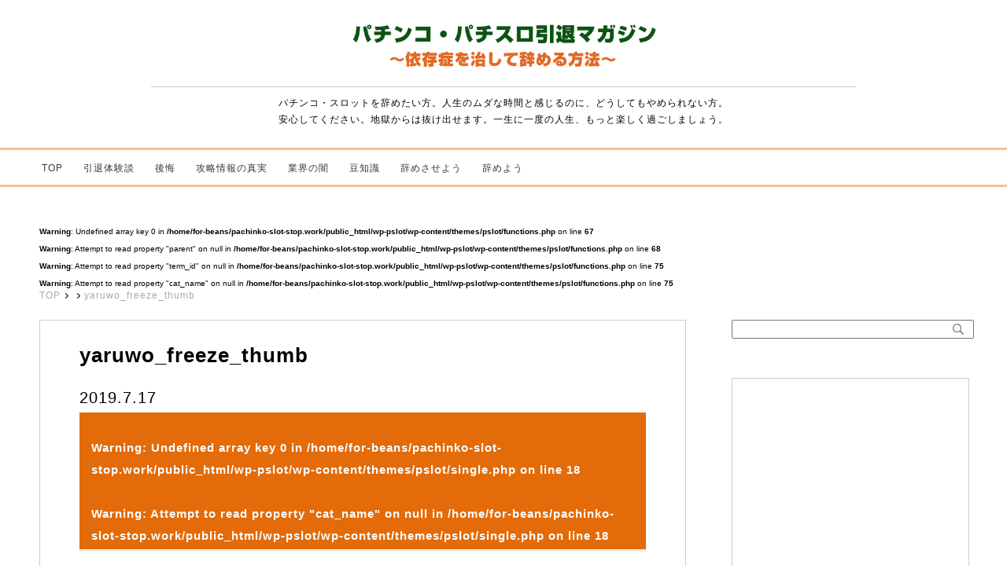

--- FILE ---
content_type: text/html; charset=UTF-8
request_url: https://pachinko-slot-stop.work/yaruwo_love_freeze/yaruwo_freeze_thumb/
body_size: 12266
content:
<!DOCTYPE html>
<html lang="ja" dir="ltr" xmlns="http://www.w3.org/1999/xhtml" xmlns:og="http://ogp.me/ns#" xmlns:fb="http://www.facebook.com/2008/fbml" />
<head>

  <!-- Google tag (gtag.js) -->
  <script async src="https://www.googletagmanager.com/gtag/js?id=G-LYPDLG6J36"></script>
  <script>
    window.dataLayer = window.dataLayer || [];
    function gtag(){dataLayer.push(arguments);}
    gtag('js', new Date());

    gtag('config', 'G-LYPDLG6J36');
  </script>

  <meta charset="UTF-8" />
  <title>yaruwo_freeze_thumb | パチンコ・パチスロ引退マガジンパチンコ・パチスロ引退マガジン</title>
  <meta name="viewport" content="width=device-width,initial-scale=1.0" />
  <meta name="author" content="ナナヲ" />

  <meta name="msvalidate.01" content="AEEDA7E3C2CA27541DAE24C14A3D614F" />
  <meta name="format-detection" content="telephone=no">

  <link rel="alternate" type="application/rss+xml" title="RSS 2.0" href="https://pachinko-slot-stop.work/feed/" />
  <link rel="alternate" type="application/atom+xml" title="Atom" href="https://pachinko-slot-stop.work/feed/atom/" />
  <link rel="pingback" href="https://pachinko-slot-stop.work/wp-pslot/xmlrpc.php" />
  <link rel="shortcut icon" href="https://pachinko-slot-stop.work/wp-pslot/wp-content/themes/pslot/image/common/favicon.ico" >

  <link rel="stylesheet" href="https://pachinko-slot-stop.work/wp-pslot/wp-content/themes/pslot/style.css" type="text/css" />

  <script data-ad-client="ca-pub-1952425105829989" async src="https://pagead2.googlesyndication.com/pagead/js/adsbygoogle.js"></script>

  
		<!-- All in One SEO 4.9.2 - aioseo.com -->
	<meta name="robots" content="max-image-preview:large" />
	<meta name="author" content="pslot_master"/>
	<link rel="canonical" href="https://pachinko-slot-stop.work/yaruwo_love_freeze/yaruwo_freeze_thumb/" />
	<meta name="generator" content="All in One SEO (AIOSEO) 4.9.2" />
		<meta property="og:locale" content="ja_JP" />
		<meta property="og:site_name" content="パチンコ・パチスロ引退マガジン | パチンコ・パチスロを辞めたいのに辞められない方へ、辞める方法や引退するための情報、また、著者ナナヲの完全引退した時の体験談を教えます。" />
		<meta property="og:type" content="article" />
		<meta property="og:title" content="yaruwo_freeze_thumb | パチンコ・パチスロ引退マガジン" />
		<meta property="og:url" content="https://pachinko-slot-stop.work/yaruwo_love_freeze/yaruwo_freeze_thumb/" />
		<meta property="article:published_time" content="2019-07-17T12:54:49+00:00" />
		<meta property="article:modified_time" content="2019-07-17T12:54:49+00:00" />
		<meta name="twitter:card" content="summary" />
		<meta name="twitter:title" content="yaruwo_freeze_thumb | パチンコ・パチスロ引退マガジン" />
		<script type="application/ld+json" class="aioseo-schema">
			{"@context":"https:\/\/schema.org","@graph":[{"@type":"BreadcrumbList","@id":"https:\/\/pachinko-slot-stop.work\/yaruwo_love_freeze\/yaruwo_freeze_thumb\/#breadcrumblist","itemListElement":[{"@type":"ListItem","@id":"https:\/\/pachinko-slot-stop.work#listItem","position":1,"name":"\u30db\u30fc\u30e0","item":"https:\/\/pachinko-slot-stop.work","nextItem":{"@type":"ListItem","@id":"https:\/\/pachinko-slot-stop.work\/yaruwo_love_freeze\/yaruwo_freeze_thumb\/#listItem","name":"yaruwo_freeze_thumb"}},{"@type":"ListItem","@id":"https:\/\/pachinko-slot-stop.work\/yaruwo_love_freeze\/yaruwo_freeze_thumb\/#listItem","position":2,"name":"yaruwo_freeze_thumb","previousItem":{"@type":"ListItem","@id":"https:\/\/pachinko-slot-stop.work#listItem","name":"\u30db\u30fc\u30e0"}}]},{"@type":"ItemPage","@id":"https:\/\/pachinko-slot-stop.work\/yaruwo_love_freeze\/yaruwo_freeze_thumb\/#itempage","url":"https:\/\/pachinko-slot-stop.work\/yaruwo_love_freeze\/yaruwo_freeze_thumb\/","name":"yaruwo_freeze_thumb | \u30d1\u30c1\u30f3\u30b3\u30fb\u30d1\u30c1\u30b9\u30ed\u5f15\u9000\u30de\u30ac\u30b8\u30f3","inLanguage":"ja","isPartOf":{"@id":"https:\/\/pachinko-slot-stop.work\/#website"},"breadcrumb":{"@id":"https:\/\/pachinko-slot-stop.work\/yaruwo_love_freeze\/yaruwo_freeze_thumb\/#breadcrumblist"},"author":{"@id":"https:\/\/pachinko-slot-stop.work\/author\/pslot_master\/#author"},"creator":{"@id":"https:\/\/pachinko-slot-stop.work\/author\/pslot_master\/#author"},"datePublished":"2019-07-17T21:54:49+09:00","dateModified":"2019-07-17T21:54:49+09:00"},{"@type":"Organization","@id":"https:\/\/pachinko-slot-stop.work\/#organization","name":"\u30d1\u30c1\u30f3\u30b3\u30fb\u30d1\u30c1\u30b9\u30ed\u5f15\u9000\u30de\u30ac\u30b8\u30f3","description":"\u30d1\u30c1\u30f3\u30b3\u30fb\u30d1\u30c1\u30b9\u30ed\u3092\u8f9e\u3081\u305f\u3044\u306e\u306b\u8f9e\u3081\u3089\u308c\u306a\u3044\u65b9\u3078\u3001\u8f9e\u3081\u308b\u65b9\u6cd5\u3084\u5f15\u9000\u3059\u308b\u305f\u3081\u306e\u60c5\u5831\u3001\u307e\u305f\u3001\u8457\u8005\u30ca\u30ca\u30f2\u306e\u5b8c\u5168\u5f15\u9000\u3057\u305f\u6642\u306e\u4f53\u9a13\u8ac7\u3092\u6559\u3048\u307e\u3059\u3002","url":"https:\/\/pachinko-slot-stop.work\/"},{"@type":"Person","@id":"https:\/\/pachinko-slot-stop.work\/author\/pslot_master\/#author","url":"https:\/\/pachinko-slot-stop.work\/author\/pslot_master\/","name":"pslot_master","image":{"@type":"ImageObject","@id":"https:\/\/pachinko-slot-stop.work\/yaruwo_love_freeze\/yaruwo_freeze_thumb\/#authorImage","url":"https:\/\/secure.gravatar.com\/avatar\/6c47262678656acaa457ceccdf33e3dace4881ebb4834a92deb2ef036139f714?s=96&d=mm&r=g","width":96,"height":96,"caption":"pslot_master"}},{"@type":"WebSite","@id":"https:\/\/pachinko-slot-stop.work\/#website","url":"https:\/\/pachinko-slot-stop.work\/","name":"\u30d1\u30c1\u30f3\u30b3\u30fb\u30d1\u30c1\u30b9\u30ed\u5f15\u9000\u30de\u30ac\u30b8\u30f3","description":"\u30d1\u30c1\u30f3\u30b3\u30fb\u30d1\u30c1\u30b9\u30ed\u3092\u8f9e\u3081\u305f\u3044\u306e\u306b\u8f9e\u3081\u3089\u308c\u306a\u3044\u65b9\u3078\u3001\u8f9e\u3081\u308b\u65b9\u6cd5\u3084\u5f15\u9000\u3059\u308b\u305f\u3081\u306e\u60c5\u5831\u3001\u307e\u305f\u3001\u8457\u8005\u30ca\u30ca\u30f2\u306e\u5b8c\u5168\u5f15\u9000\u3057\u305f\u6642\u306e\u4f53\u9a13\u8ac7\u3092\u6559\u3048\u307e\u3059\u3002","inLanguage":"ja","publisher":{"@id":"https:\/\/pachinko-slot-stop.work\/#organization"}}]}
		</script>
		<!-- All in One SEO -->

<link rel="alternate" type="application/rss+xml" title="パチンコ・パチスロ引退マガジン &raquo; yaruwo_freeze_thumb のコメントのフィード" href="https://pachinko-slot-stop.work/yaruwo_love_freeze/yaruwo_freeze_thumb/feed/" />
<link rel="alternate" title="oEmbed (JSON)" type="application/json+oembed" href="https://pachinko-slot-stop.work/wp-json/oembed/1.0/embed?url=https%3A%2F%2Fpachinko-slot-stop.work%2Fyaruwo_love_freeze%2Fyaruwo_freeze_thumb%2F" />
<link rel="alternate" title="oEmbed (XML)" type="text/xml+oembed" href="https://pachinko-slot-stop.work/wp-json/oembed/1.0/embed?url=https%3A%2F%2Fpachinko-slot-stop.work%2Fyaruwo_love_freeze%2Fyaruwo_freeze_thumb%2F&#038;format=xml" />
<style id='wp-img-auto-sizes-contain-inline-css' type='text/css'>
img:is([sizes=auto i],[sizes^="auto," i]){contain-intrinsic-size:3000px 1500px}
/*# sourceURL=wp-img-auto-sizes-contain-inline-css */
</style>
<style id='wp-block-library-inline-css' type='text/css'>
:root{--wp-block-synced-color:#7a00df;--wp-block-synced-color--rgb:122,0,223;--wp-bound-block-color:var(--wp-block-synced-color);--wp-editor-canvas-background:#ddd;--wp-admin-theme-color:#007cba;--wp-admin-theme-color--rgb:0,124,186;--wp-admin-theme-color-darker-10:#006ba1;--wp-admin-theme-color-darker-10--rgb:0,107,160.5;--wp-admin-theme-color-darker-20:#005a87;--wp-admin-theme-color-darker-20--rgb:0,90,135;--wp-admin-border-width-focus:2px}@media (min-resolution:192dpi){:root{--wp-admin-border-width-focus:1.5px}}.wp-element-button{cursor:pointer}:root .has-very-light-gray-background-color{background-color:#eee}:root .has-very-dark-gray-background-color{background-color:#313131}:root .has-very-light-gray-color{color:#eee}:root .has-very-dark-gray-color{color:#313131}:root .has-vivid-green-cyan-to-vivid-cyan-blue-gradient-background{background:linear-gradient(135deg,#00d084,#0693e3)}:root .has-purple-crush-gradient-background{background:linear-gradient(135deg,#34e2e4,#4721fb 50%,#ab1dfe)}:root .has-hazy-dawn-gradient-background{background:linear-gradient(135deg,#faaca8,#dad0ec)}:root .has-subdued-olive-gradient-background{background:linear-gradient(135deg,#fafae1,#67a671)}:root .has-atomic-cream-gradient-background{background:linear-gradient(135deg,#fdd79a,#004a59)}:root .has-nightshade-gradient-background{background:linear-gradient(135deg,#330968,#31cdcf)}:root .has-midnight-gradient-background{background:linear-gradient(135deg,#020381,#2874fc)}:root{--wp--preset--font-size--normal:16px;--wp--preset--font-size--huge:42px}.has-regular-font-size{font-size:1em}.has-larger-font-size{font-size:2.625em}.has-normal-font-size{font-size:var(--wp--preset--font-size--normal)}.has-huge-font-size{font-size:var(--wp--preset--font-size--huge)}.has-text-align-center{text-align:center}.has-text-align-left{text-align:left}.has-text-align-right{text-align:right}.has-fit-text{white-space:nowrap!important}#end-resizable-editor-section{display:none}.aligncenter{clear:both}.items-justified-left{justify-content:flex-start}.items-justified-center{justify-content:center}.items-justified-right{justify-content:flex-end}.items-justified-space-between{justify-content:space-between}.screen-reader-text{border:0;clip-path:inset(50%);height:1px;margin:-1px;overflow:hidden;padding:0;position:absolute;width:1px;word-wrap:normal!important}.screen-reader-text:focus{background-color:#ddd;clip-path:none;color:#444;display:block;font-size:1em;height:auto;left:5px;line-height:normal;padding:15px 23px 14px;text-decoration:none;top:5px;width:auto;z-index:100000}html :where(.has-border-color){border-style:solid}html :where([style*=border-top-color]){border-top-style:solid}html :where([style*=border-right-color]){border-right-style:solid}html :where([style*=border-bottom-color]){border-bottom-style:solid}html :where([style*=border-left-color]){border-left-style:solid}html :where([style*=border-width]){border-style:solid}html :where([style*=border-top-width]){border-top-style:solid}html :where([style*=border-right-width]){border-right-style:solid}html :where([style*=border-bottom-width]){border-bottom-style:solid}html :where([style*=border-left-width]){border-left-style:solid}html :where(img[class*=wp-image-]){height:auto;max-width:100%}:where(figure){margin:0 0 1em}html :where(.is-position-sticky){--wp-admin--admin-bar--position-offset:var(--wp-admin--admin-bar--height,0px)}@media screen and (max-width:600px){html :where(.is-position-sticky){--wp-admin--admin-bar--position-offset:0px}}

/*# sourceURL=wp-block-library-inline-css */
</style><style id='global-styles-inline-css' type='text/css'>
:root{--wp--preset--aspect-ratio--square: 1;--wp--preset--aspect-ratio--4-3: 4/3;--wp--preset--aspect-ratio--3-4: 3/4;--wp--preset--aspect-ratio--3-2: 3/2;--wp--preset--aspect-ratio--2-3: 2/3;--wp--preset--aspect-ratio--16-9: 16/9;--wp--preset--aspect-ratio--9-16: 9/16;--wp--preset--color--black: #000000;--wp--preset--color--cyan-bluish-gray: #abb8c3;--wp--preset--color--white: #ffffff;--wp--preset--color--pale-pink: #f78da7;--wp--preset--color--vivid-red: #cf2e2e;--wp--preset--color--luminous-vivid-orange: #ff6900;--wp--preset--color--luminous-vivid-amber: #fcb900;--wp--preset--color--light-green-cyan: #7bdcb5;--wp--preset--color--vivid-green-cyan: #00d084;--wp--preset--color--pale-cyan-blue: #8ed1fc;--wp--preset--color--vivid-cyan-blue: #0693e3;--wp--preset--color--vivid-purple: #9b51e0;--wp--preset--gradient--vivid-cyan-blue-to-vivid-purple: linear-gradient(135deg,rgb(6,147,227) 0%,rgb(155,81,224) 100%);--wp--preset--gradient--light-green-cyan-to-vivid-green-cyan: linear-gradient(135deg,rgb(122,220,180) 0%,rgb(0,208,130) 100%);--wp--preset--gradient--luminous-vivid-amber-to-luminous-vivid-orange: linear-gradient(135deg,rgb(252,185,0) 0%,rgb(255,105,0) 100%);--wp--preset--gradient--luminous-vivid-orange-to-vivid-red: linear-gradient(135deg,rgb(255,105,0) 0%,rgb(207,46,46) 100%);--wp--preset--gradient--very-light-gray-to-cyan-bluish-gray: linear-gradient(135deg,rgb(238,238,238) 0%,rgb(169,184,195) 100%);--wp--preset--gradient--cool-to-warm-spectrum: linear-gradient(135deg,rgb(74,234,220) 0%,rgb(151,120,209) 20%,rgb(207,42,186) 40%,rgb(238,44,130) 60%,rgb(251,105,98) 80%,rgb(254,248,76) 100%);--wp--preset--gradient--blush-light-purple: linear-gradient(135deg,rgb(255,206,236) 0%,rgb(152,150,240) 100%);--wp--preset--gradient--blush-bordeaux: linear-gradient(135deg,rgb(254,205,165) 0%,rgb(254,45,45) 50%,rgb(107,0,62) 100%);--wp--preset--gradient--luminous-dusk: linear-gradient(135deg,rgb(255,203,112) 0%,rgb(199,81,192) 50%,rgb(65,88,208) 100%);--wp--preset--gradient--pale-ocean: linear-gradient(135deg,rgb(255,245,203) 0%,rgb(182,227,212) 50%,rgb(51,167,181) 100%);--wp--preset--gradient--electric-grass: linear-gradient(135deg,rgb(202,248,128) 0%,rgb(113,206,126) 100%);--wp--preset--gradient--midnight: linear-gradient(135deg,rgb(2,3,129) 0%,rgb(40,116,252) 100%);--wp--preset--font-size--small: 13px;--wp--preset--font-size--medium: 20px;--wp--preset--font-size--large: 36px;--wp--preset--font-size--x-large: 42px;--wp--preset--spacing--20: 0.44rem;--wp--preset--spacing--30: 0.67rem;--wp--preset--spacing--40: 1rem;--wp--preset--spacing--50: 1.5rem;--wp--preset--spacing--60: 2.25rem;--wp--preset--spacing--70: 3.38rem;--wp--preset--spacing--80: 5.06rem;--wp--preset--shadow--natural: 6px 6px 9px rgba(0, 0, 0, 0.2);--wp--preset--shadow--deep: 12px 12px 50px rgba(0, 0, 0, 0.4);--wp--preset--shadow--sharp: 6px 6px 0px rgba(0, 0, 0, 0.2);--wp--preset--shadow--outlined: 6px 6px 0px -3px rgb(255, 255, 255), 6px 6px rgb(0, 0, 0);--wp--preset--shadow--crisp: 6px 6px 0px rgb(0, 0, 0);}:where(.is-layout-flex){gap: 0.5em;}:where(.is-layout-grid){gap: 0.5em;}body .is-layout-flex{display: flex;}.is-layout-flex{flex-wrap: wrap;align-items: center;}.is-layout-flex > :is(*, div){margin: 0;}body .is-layout-grid{display: grid;}.is-layout-grid > :is(*, div){margin: 0;}:where(.wp-block-columns.is-layout-flex){gap: 2em;}:where(.wp-block-columns.is-layout-grid){gap: 2em;}:where(.wp-block-post-template.is-layout-flex){gap: 1.25em;}:where(.wp-block-post-template.is-layout-grid){gap: 1.25em;}.has-black-color{color: var(--wp--preset--color--black) !important;}.has-cyan-bluish-gray-color{color: var(--wp--preset--color--cyan-bluish-gray) !important;}.has-white-color{color: var(--wp--preset--color--white) !important;}.has-pale-pink-color{color: var(--wp--preset--color--pale-pink) !important;}.has-vivid-red-color{color: var(--wp--preset--color--vivid-red) !important;}.has-luminous-vivid-orange-color{color: var(--wp--preset--color--luminous-vivid-orange) !important;}.has-luminous-vivid-amber-color{color: var(--wp--preset--color--luminous-vivid-amber) !important;}.has-light-green-cyan-color{color: var(--wp--preset--color--light-green-cyan) !important;}.has-vivid-green-cyan-color{color: var(--wp--preset--color--vivid-green-cyan) !important;}.has-pale-cyan-blue-color{color: var(--wp--preset--color--pale-cyan-blue) !important;}.has-vivid-cyan-blue-color{color: var(--wp--preset--color--vivid-cyan-blue) !important;}.has-vivid-purple-color{color: var(--wp--preset--color--vivid-purple) !important;}.has-black-background-color{background-color: var(--wp--preset--color--black) !important;}.has-cyan-bluish-gray-background-color{background-color: var(--wp--preset--color--cyan-bluish-gray) !important;}.has-white-background-color{background-color: var(--wp--preset--color--white) !important;}.has-pale-pink-background-color{background-color: var(--wp--preset--color--pale-pink) !important;}.has-vivid-red-background-color{background-color: var(--wp--preset--color--vivid-red) !important;}.has-luminous-vivid-orange-background-color{background-color: var(--wp--preset--color--luminous-vivid-orange) !important;}.has-luminous-vivid-amber-background-color{background-color: var(--wp--preset--color--luminous-vivid-amber) !important;}.has-light-green-cyan-background-color{background-color: var(--wp--preset--color--light-green-cyan) !important;}.has-vivid-green-cyan-background-color{background-color: var(--wp--preset--color--vivid-green-cyan) !important;}.has-pale-cyan-blue-background-color{background-color: var(--wp--preset--color--pale-cyan-blue) !important;}.has-vivid-cyan-blue-background-color{background-color: var(--wp--preset--color--vivid-cyan-blue) !important;}.has-vivid-purple-background-color{background-color: var(--wp--preset--color--vivid-purple) !important;}.has-black-border-color{border-color: var(--wp--preset--color--black) !important;}.has-cyan-bluish-gray-border-color{border-color: var(--wp--preset--color--cyan-bluish-gray) !important;}.has-white-border-color{border-color: var(--wp--preset--color--white) !important;}.has-pale-pink-border-color{border-color: var(--wp--preset--color--pale-pink) !important;}.has-vivid-red-border-color{border-color: var(--wp--preset--color--vivid-red) !important;}.has-luminous-vivid-orange-border-color{border-color: var(--wp--preset--color--luminous-vivid-orange) !important;}.has-luminous-vivid-amber-border-color{border-color: var(--wp--preset--color--luminous-vivid-amber) !important;}.has-light-green-cyan-border-color{border-color: var(--wp--preset--color--light-green-cyan) !important;}.has-vivid-green-cyan-border-color{border-color: var(--wp--preset--color--vivid-green-cyan) !important;}.has-pale-cyan-blue-border-color{border-color: var(--wp--preset--color--pale-cyan-blue) !important;}.has-vivid-cyan-blue-border-color{border-color: var(--wp--preset--color--vivid-cyan-blue) !important;}.has-vivid-purple-border-color{border-color: var(--wp--preset--color--vivid-purple) !important;}.has-vivid-cyan-blue-to-vivid-purple-gradient-background{background: var(--wp--preset--gradient--vivid-cyan-blue-to-vivid-purple) !important;}.has-light-green-cyan-to-vivid-green-cyan-gradient-background{background: var(--wp--preset--gradient--light-green-cyan-to-vivid-green-cyan) !important;}.has-luminous-vivid-amber-to-luminous-vivid-orange-gradient-background{background: var(--wp--preset--gradient--luminous-vivid-amber-to-luminous-vivid-orange) !important;}.has-luminous-vivid-orange-to-vivid-red-gradient-background{background: var(--wp--preset--gradient--luminous-vivid-orange-to-vivid-red) !important;}.has-very-light-gray-to-cyan-bluish-gray-gradient-background{background: var(--wp--preset--gradient--very-light-gray-to-cyan-bluish-gray) !important;}.has-cool-to-warm-spectrum-gradient-background{background: var(--wp--preset--gradient--cool-to-warm-spectrum) !important;}.has-blush-light-purple-gradient-background{background: var(--wp--preset--gradient--blush-light-purple) !important;}.has-blush-bordeaux-gradient-background{background: var(--wp--preset--gradient--blush-bordeaux) !important;}.has-luminous-dusk-gradient-background{background: var(--wp--preset--gradient--luminous-dusk) !important;}.has-pale-ocean-gradient-background{background: var(--wp--preset--gradient--pale-ocean) !important;}.has-electric-grass-gradient-background{background: var(--wp--preset--gradient--electric-grass) !important;}.has-midnight-gradient-background{background: var(--wp--preset--gradient--midnight) !important;}.has-small-font-size{font-size: var(--wp--preset--font-size--small) !important;}.has-medium-font-size{font-size: var(--wp--preset--font-size--medium) !important;}.has-large-font-size{font-size: var(--wp--preset--font-size--large) !important;}.has-x-large-font-size{font-size: var(--wp--preset--font-size--x-large) !important;}
/*# sourceURL=global-styles-inline-css */
</style>

<style id='classic-theme-styles-inline-css' type='text/css'>
/*! This file is auto-generated */
.wp-block-button__link{color:#fff;background-color:#32373c;border-radius:9999px;box-shadow:none;text-decoration:none;padding:calc(.667em + 2px) calc(1.333em + 2px);font-size:1.125em}.wp-block-file__button{background:#32373c;color:#fff;text-decoration:none}
/*# sourceURL=/wp-includes/css/classic-themes.min.css */
</style>
<link rel='stylesheet' id='contact-form-7-css' href='https://pachinko-slot-stop.work/wp-pslot/wp-content/plugins/contact-form-7/includes/css/styles.css?ver=6.1.4' type='text/css' media='all' />
<link rel='stylesheet' id='wp-pagenavi-css' href='https://pachinko-slot-stop.work/wp-pslot/wp-content/plugins/wp-pagenavi/pagenavi-css.css?ver=2.70' type='text/css' media='all' />
<link rel="https://api.w.org/" href="https://pachinko-slot-stop.work/wp-json/" /><link rel="alternate" title="JSON" type="application/json" href="https://pachinko-slot-stop.work/wp-json/wp/v2/media/820" /><link rel='shortlink' href='https://pachinko-slot-stop.work/?p=820' />

</head>
<body>
  
  <header id="header">
    <h1 id="logo_mark" class="hidden"><a href="https://pachinko-slot-stop.work">パチンコ・スロットを辞める方法 ～脱・依存症の道～</a></h1>
    <p id="logo_lead">パチンコ・スロットを辞めたい方。人生のムダな時間と感じるのに、どうしてもやめられない方。<br class="pc" />安心してください。地獄からは抜け出せます。一生に一度の人生、もっと楽しく過ごしましょう。</p>
  </header><!-- header end -->

  <div id="gnav_top">
    <div id="gnav_top_waku">

      <nav>
        <ul id="cat_nav">
          <li><a href="https://pachinko-slot-stop.work">TOP</a></li>
                        <li><a href="https://pachinko-slot-stop.work/category/experi/">引退体験談</a></li>
                        <li><a href="https://pachinko-slot-stop.work/category/regret/">後悔</a></li>
                        <li><a href="https://pachinko-slot-stop.work/category/truth/">攻略情報の真実</a></li>
                        <li><a href="https://pachinko-slot-stop.work/category/dark/">業界の闇</a></li>
                        <li><a href="https://pachinko-slot-stop.work/category/knowledge/">豆知識</a></li>
                        <li><a href="https://pachinko-slot-stop.work/category/howtobreak/">辞めさせよう</a></li>
                        <li><a href="https://pachinko-slot-stop.work/category/howtoleave/">辞めよう</a></li>
                  </ul>
      </nav>

    </div><!-- gnav_top_waku_end -->
  </div><!-- gnav_top -->


  <div id="wrap">
    <div id="wrap_second">
      <div class="pc">        <div id="pankuzu">
          <br />
<b>Warning</b>:  Undefined array key 0 in <b>/home/for-beans/pachinko-slot-stop.work/public_html/wp-pslot/wp-content/themes/pslot/functions.php</b> on line <b>67</b><br />
<br />
<b>Warning</b>:  Attempt to read property "parent" on null in <b>/home/for-beans/pachinko-slot-stop.work/public_html/wp-pslot/wp-content/themes/pslot/functions.php</b> on line <b>68</b><br />
<br />
<b>Warning</b>:  Attempt to read property "term_id" on null in <b>/home/for-beans/pachinko-slot-stop.work/public_html/wp-pslot/wp-content/themes/pslot/functions.php</b> on line <b>75</b><br />
<br />
<b>Warning</b>:  Attempt to read property "cat_name" on null in <b>/home/for-beans/pachinko-slot-stop.work/public_html/wp-pslot/wp-content/themes/pslot/functions.php</b> on line <b>75</b><br />
<div id="breadcrumb" class="clearfix"><ul><li><a href="https://pachinko-slot-stop.work/">TOP</a></li><li class="arrow"></li><li><a href=""></a></li><li class="arrow"></li><li>yaruwo_freeze_thumb</li></ul></div>        </div><!-- pankuzu end --></div>

      <div id="post_column" itemscope itemtype="https://pachinko-slot-stop.work/Article">
        
        <article>
          <div id="post_title">
            <h1 itemprop="headline">yaruwo_freeze_thumb</h1>
            <p>
              <time itemprop="datePublished">2019.7.17</time>
              <span><br />
<b>Warning</b>:  Undefined array key 0 in <b>/home/for-beans/pachinko-slot-stop.work/public_html/wp-pslot/wp-content/themes/pslot/single.php</b> on line <b>18</b><br />
<br />
<b>Warning</b>:  Attempt to read property "cat_name" on null in <b>/home/for-beans/pachinko-slot-stop.work/public_html/wp-pslot/wp-content/themes/pslot/single.php</b> on line <b>18</b><br />
</span>
            </p>
          </div>

          <div id="post_body" itemprop="articleBody">

            <div class="thumb">
                                        </div>

            <p></p>

            <div id="single_header_ad">

              <div id="sha_left">
                <script async src="//pagead2.googlesyndication.com/pagead/js/adsbygoogle.js"></script>
                <!-- pachi_header_ad1 -->
                <ins class="adsbygoogle"
                     style="display:inline-block;width:300px;height:250px"
                     data-ad-client="ca-pub-1952425105829989"
                     data-ad-slot="3238566344"></ins>
                <script>
                (adsbygoogle = window.adsbygoogle || []).push({});
                </script>
              </div>

              <div id="sha_right">
                <script async src="//pagead2.googlesyndication.com/pagead/js/adsbygoogle.js"></script>
                <!-- pachi_header_ad2 -->
                <ins class="adsbygoogle"
                     style="display:inline-block;width:300px;height:250px"
                     data-ad-client="ca-pub-1952425105829989"
                     data-ad-slot="2743742328"></ins>
                <script>
                (adsbygoogle = window.adsbygoogle || []).push({});
                </script>
              </div>

            </div><!-- single_header_ad end -->

            <p class="attachment"><a href='https://pachinko-slot-stop.work/wp-pslot/wp-content/uploads/2019/05/yaruwo_freeze_thumb.jpg'><img fetchpriority="high" decoding="async" width="1200" height="800" src="https://pachinko-slot-stop.work/wp-pslot/wp-content/uploads/2019/05/yaruwo_freeze_thumb.jpg" class="attachment-medium size-medium" alt="" srcset="https://pachinko-slot-stop.work/wp-pslot/wp-content/uploads/2019/05/yaruwo_freeze_thumb.jpg 1200w, https://pachinko-slot-stop.work/wp-pslot/wp-content/uploads/2019/05/yaruwo_freeze_thumb-768x512.jpg 768w" sizes="(max-width: 1200px) 100vw, 1200px" /></a></p>

            <div id="fb-root"></div>
            <script async defer src="https://connect.facebook.net/ja_JP/sdk.js#xfbml=1&version=v3.2&appId=240438666439264&autoLogAppEvents=1"></script>

            <a href="https://twitter.com/share?ref_src=twsrc%5Etfw" class="twitter-share-button" data-show-count="false">Tweet</a><script async src="https://platform.twitter.com/widgets.js" charset="utf-8"></script>

            <div class="fb-share-button" data-href="https://pachinko-slot-stop.work/yaruwo_love_freeze/yaruwo_freeze_thumb/" data-layout="button" data-size="small" data-mobile-iframe="true"><a target="_blank" href="https://www.facebook.com/sharer/sharer.php?u=https%3A%2F%2Fdevelopers.facebook.com%2Fdocs%2Fplugins%2F&amp;src=sdkpreparse" class="fb-xfbml-parse-ignore">シェア</a></div>

            <div id="single_footer_ad">

              <div id="sfa_left">
                <script async src="//pagead2.googlesyndication.com/pagead/js/adsbygoogle.js"></script>
                <!-- pachi_footer_ad1 -->
                <ins class="adsbygoogle"
                     style="display:inline-block;width:300px;height:250px"
                     data-ad-client="ca-pub-1952425105829989"
                     data-ad-slot="2393276588"></ins>
                <script>
                (adsbygoogle = window.adsbygoogle || []).push({});
                </script>
              </div>

              <div id="sfa_right">
                <script async src="//pagead2.googlesyndication.com/pagead/js/adsbygoogle.js"></script>
                <!-- pachi_footer_ad2 -->
                <ins class="adsbygoogle"
                     style="display:inline-block;width:300px;height:250px"
                     data-ad-client="ca-pub-1952425105829989"
                     data-ad-slot="7884388363"></ins>
                <script>
                (adsbygoogle = window.adsbygoogle || []).push({});
                </script>
              </div>

            </div><!-- single_footer_ad end -->

          </div>

        </article>

        <!-- end if have posts -->

                          <div class="kanren_area">

          <script async src="https://pagead2.googlesyndication.com/pagead/js/adsbygoogle.js"></script>
          <ins class="adsbygoogle"
               style="display:block"
               data-ad-format="autorelaxed"
               data-ad-client="ca-pub-1952425105829989"
               data-ad-slot="6833425877"></ins>
          <script>
               (adsbygoogle = window.adsbygoogle || []).push({});
          </script>

        </div><!-- kanren_area end -->        
              <nav>
        <div id="main_appeal">
          <h2>パチンコ・スロットに12年ハマってから完全引退するまでの体験談</h2>

          <div class="main_appeal_waku">
            <h3>第一章：地獄の始まりは「楽しさ」から</h3>
            <ul>
              <li><span>1</span><a href="https://pachinko-slot-stop.work/pachi_b_rack/">私がパチンコ・パチスロにハマってしまったキッカケはビギナーズラックの大勝ち</a></li>
            </ul>
          </div>

          <div class="main_appeal_waku">
            <h3>第二章：ドンドンのめりこんでいった時期</h3>
            <ul>
              <li><span>2-1</span><a href="https://pachinko-slot-stop.work/enjoy_pachi/">パチンコ・スロットを負けなしに辞めることはない。なぜなら連勝期間中は楽し過ぎるから</a></li>
              <li><span>2-2</span><a href="https://pachinko-slot-stop.work/minus_plus_victory/">「大負け」からの「逆転勝利」はほとんど麻薬。超快感の脳汁を覚えてしまう</a></li>
              <li><span>2-3</span><a href="https://pachinko-slot-stop.work/friends_nostop/">パチンコ・スロットを打つ友達や仲間が増えると、さらにハマって辞められない</a></li>
              <li><span>2-4</span><a href="https://pachinko-slot-stop.work/lonely_yobun/">友達の少ない孤独な人をパチンコ・スロットは養分として狙い撃つ</a></li>
              <li><span>2-5</span><a href="https://pachinko-slot-stop.work/bdate_cancel_kuzu/">合コンや友達の集まりをすっぽかしてのパチンコ・スロットで最高に楽しむクズ時代</a></li>
              <li><span>2-6</span><a href="https://pachinko-slot-stop.work/enjoy_youtube/">朝昼夕はホールでパチンコ・パチスロ。夜はYouTubeで依存する日々</a></li>
              <li><span>2-7</span><a href="https://pachinko-slot-stop.work/night_play_hell/">パチンコ・パチスロと風俗にセットでハマると地獄の真っ只中</a></li>
              <li><span>2-8</span><a href="https://pachinko-slot-stop.work/lose_difficult/">負けた時にしか「パチンコ・スロットを辞めよう」と思えないなら本気の引退は難しい</a></li>
            </ul>
          </div>

          <div class="main_appeal_waku">
            <h3>第三章：「辞めよう」と思っても「辞められない」 中毒・養分時代</h3>
            <ul>
              <li><span>3-1</span><a href="https://pachinko-slot-stop.work/tenmanyen_lose/">初めての10万円負け。それでもパチンコ・パチスロを続けてしまう異常さ</a></li>
              <li><span>3-2</span><a href="https://pachinko-slot-stop.work/holiday_lose/">連休で連敗してトータル20万円負け。辞めようと思っても気づけば平然と打っている病気</a></li>
              <li><span>3-3</span><a href="https://pachinko-slot-stop.work/yukichi_sign/">「一万円札・諭吉を突っ込む＝ドキドキわくわく」は病気のサイン</a></li>
              <li><span>3-4</span><a href="https://pachinko-slot-stop.work/cannot_stop/">「辞めよう」と思っても気づけばパチンコ・スロットを打っている病気</a></li>
              <li><span>3-5</span><a href="https://pachinko-slot-stop.work/stress_play/">なんかストレスがあると、ついパチンコ・パチスロを打ってしまう病気</a></li>
              <li><span>3-6</span><a href="https://pachinko-slot-stop.work/hazure_enjoy/">数万円負けても「トキvsラオウ演出が見れたから満足」などハズレ演出さえ楽しみ始める病気</a></li>
              <li><span>3-7</span><a href="https://pachinko-slot-stop.work/nojob_play_sick/">転職中・無職時代にパチンコ・パチスロにハマって完全に依存・病気となる</a></li>
            </ul>
          </div>

          <div class="main_appeal_waku">
            <h3>第四章：「辞めよう」と引退しても「再発で辞められない」時代</h3>
            <ul>
              <li><span>4-1</span><a href="https://pachinko-slot-stop.work/yuwaku_play/">本気で引退を決意。しかし時間が過ぎれば、色んな誘惑に負けて打ってしまう</a></li>
              <li><span>4-2</span><a href="https://pachinko-slot-stop.work/stop_is_diff/">家族や恋人がパチンコ・パチスロを辞めさせることは困難。なぜなら子どものゲーム依存と変わらないから</a></li>
              <li><span>4-3</span><a href="https://pachinko-slot-stop.work/seigen_nomean/">財布・現金・カードに物理的制限をかけてもパチンコ・スロットは引退できない</a></li>
              <li><span>4-4</span><a href="https://pachinko-slot-stop.work/menhela_loop/">ストレス解消に打つパチンコ・スロットがストレスの原因になっているメンヘラループ状態</a></li>
              <li><span>4-5</span><a href="https://pachinko-slot-stop.work/old_victory_want/">過去の栄光を求めるように「大勝ちの瞬間」を味わうために止まらない投資</a></li>
              <li><span>4-6</span><a href="https://pachinko-slot-stop.work/stop_equal_go/">「パチンコ・スロットを辞めよう」の考えは「パチンコ・スロットを強く意識している状態」と気がつく</a></li>
            </ul>
          </div>

          <div class="main_appeal_waku">
            <h3>第五章：完全引退のキッカケは「12年分の記録」</h3>
            <ul>
              <li><span>5-1</span><a href="https://pachinko-slot-stop.work/pachi_slot_despair/">12年分のパチンコ・パチスロ収支を集計。「負け額＋浪費時間」に呆れて絶望</a></li>
              <li><span>5-2</span><a href="https://pachinko-slot-stop.work/hate_me/">パチンコ・パチスロ・ホールに対して強烈に感じる憎しみ。そして自分自身への嫌悪感</a></li>
              <li><span>5-3</span><a href="https://pachinko-slot-stop.work/30years_old_ohmygod/">30代の現実と12年の喪失感が生む、パチンコ・スロットへの「急激な飽き」</a></li>
              <li><span>5-4</span><a href="https://pachinko-slot-stop.work/no_kakutei_v/">パチンコ・パチスロに必勝はナシ。なぜなら釘ボーダーや設定理論は一日で収束しないから</a></li>
              <li><span>5-5</span><a href="https://pachinko-slot-stop.work/nowork_impossible/">そもそもパチンコ・パチスロで勝つって何？ それだけで働かずに食っていくことは無理ゲーと知ろう</a></li>
              <li><span>5-6</span><a href="https://pachinko-slot-stop.work/lose_hidden/">パチンコ・パチスロで「勝ってるヤツ」は大半がウソ。なぜなら誰もが負けを隠すから</a></li>
              <li><span>5-7</span><a href="https://pachinko-slot-stop.work/pro_lost/">四号機の終わりで姿を消した大勢のスロプロたちを振り返ろう</a></li>
            </ul>
          </div>

          <div class="main_appeal_waku">
            <h3>第六章：「飽き」と「他の趣味（楽しみ）」こそがパチンコ・スロットを本当に辞める方法</h3>
            <ul>
              <li><span>6-1</span><a href="https://pachinko-slot-stop.work/lose_10manyen_enjoy/">10万円負けと想定して、試しにパチンコ・スロット以外で10万円分の豪遊をしてみた</a></li>
              <li><span>6-2</span><a href="https://pachinko-slot-stop.work/emotion_zero/">仕事や他の趣味に打ち込むとパチンコ・スロットに対する感情が無になった</a></li>
              <li><span>6-3</span><a href="https://pachinko-slot-stop.work/all_useless/">パチンコ・スロットを「辞めよう」でなく「時間の無駄」という心境になったら、いよいよ引退できる前兆</a></li>
              <li><span>6-4</span><a href="https://pachinko-slot-stop.work/life_temptation/">パチンコ・スロットに飽きた後の日常生活でも誘惑は色々とやってくる</a></li>
              <li><span>6-5</span><a href="https://pachinko-slot-stop.work/hall_bullying/">パチンコ・スロット引退の決め手は「ホール＝いじめっ子」と認識して嫌悪感を常に抱くこと</a></li>
              <li><span>6-6</span><a href="https://pachinko-slot-stop.work/zero_youtube/">パチンコ・パチスロに無関心になったら、youtube動画は再発防止にけっこう役立つ</a></li>
            </ul>
          </div>

          <div class="main_appeal_waku">
            <h3>最終章：ナナヲの完全引退後の記録</h3>
            <ul>
              <li><span>7-1</span><a href="https://pachinko-slot-stop.work/report_1syunen/">2018年：パチンコ・スロットを引退して、丸1年が経過した時のレポート</a></li>
              <li><span>7-2</span><a href="https://pachinko-slot-stop.work/report_2syunen/">2019年：パチンコ・スロットを引退して、丸2年！ お金がだいぶ貯まりました。</a></li>
              <li><span>7-3</span><a href="https://pachinko-slot-stop.work/report_3syunen/">2020年：パチンコ・スロットを引退して、丸3年！ 12年のマイナス分を貯金でプラ転させました</a></li>
              <li><span>7-4</span><a href="https://pachinko-slot-stop.work/report_4syunen/">2021年：パチンコ・スロットを引退して、丸4年！ どんどん人生が充実しています</a></li>
              <li><span>7-5</span><a href="https://pachinko-slot-stop.work/report_5syunen/">2022年：パチンコ・スロットを引退して5年目。彼女ができました</a></li>
              <li><span>7-6</span><a href="https://pachinko-slot-stop.work/report_6syunen/">2023年：パチンコ・スロットを引退して6年目。結婚もできました</a></li>
              <li><span>7-7</span><a href="https://pachinko-slot-stop.work/report_7syunen/">2024年：パチンコ・スロットを引退して7年目。驚くほど幸せ！</a></li>
              <li><span>7-8</span>以下、毎年更新予定</li>
            </ul>
          </div>

        </div>
      </nav>

      </div><!-- post_column end -->



      
        <div id="right_column">

          <div id="searchAll" class="pc">
            <form role="search" method="get" id="searchform" class="searchform" action="https://pachinko-slot-stop.work/">
				<div>
					<label class="screen-reader-text" for="s">検索:</label>
					<input type="text" value="" name="s" id="s" />
					<input type="submit" id="searchsubmit" value="検索" />
				</div>
			</form>          </div>

          <div class="right_ad_sp">
            <script async src="//pagead2.googlesyndication.com/pagead/js/adsbygoogle.js"></script>
            <!-- pachi_side_sp_ad -->
            <ins class="adsbygoogle"
                 style="display:block"
                 data-ad-client="ca-pub-1952425105829989"
                 data-ad-slot="2355949265"
                 data-ad-format="auto"
                 data-full-width-responsive="true"></ins>
            <script>
            (adsbygoogle = window.adsbygoogle || []).push({});
            </script>
          </div>

          <div class="right_ad_pc1">
            <script async src="//pagead2.googlesyndication.com/pagead/js/adsbygoogle.js"></script>
            <!-- pachi_side_pc_ad -->
            <ins class="adsbygoogle"
                 style="display:inline-block;width:300px;height:600px"
                 data-ad-client="ca-pub-1952425105829989"
                 data-ad-slot="2309376480"></ins>
            <script>
            (adsbygoogle = window.adsbygoogle || []).push({});
            </script>
          </div>

          <div id="prof_area">
            <article>
              <h2 id="prof_name">Author：ナナヲ</h2>
              <a href="https://pachinko-slot-stop.work/profile/"><img src="https://pachinko-slot-stop.work/wp-pslot/wp-content/themes/pslot/image/common/prof.png" alt="ゴミクズ" /></a>
              <p id="prof_txt">パチンコ・パチスロにハマって、約12年。最初は趣味で打ち始めたものが、気づけば病的なパチンカス、スロッカスの依存症になってしました。そんな自分が本気で引退できた方法を紹介しますので、皆さんの参考になれば幸いです。</p>

              <ul id="prof_link">
                <li><a href="https://pachinko-slot-stop.work/profile/">プロフィール</a></li>
                <li><a href="https://pachinko-slot-stop.work/profile/slot_memory/">スロット実戦の思い出写メ</a></li>
                <li><a href="https://pachinko-slot-stop.work/profile/pachi_memory/">パチンコ実戦の思い出写メ</a></li>
              </ul>
            </article>
          </div><!-- prof_area end -->

          <div class="right_ad_pc2">
            <script async src="//pagead2.googlesyndication.com/pagead/js/adsbygoogle.js"></script>
            <!-- pachi_side_pc_ad2 -->
            <ins class="adsbygoogle"
                 style="display:inline-block;width:300px;height:600px"
                 data-ad-client="ca-pub-1952425105829989"
                 data-ad-slot="9139961418"></ins>
            <script>
            (adsbygoogle = window.adsbygoogle || []).push({});
            </script>
          </div>

          <div class="bnr_1">
            <a href="http://www.zennichiyuren.or.jp/activity/release/7.html" target="_blank"><img src="https://pachinko-slot-stop.work/wp-pslot/wp-content/themes/pslot/image/common/ikari.png" alt="ゴミクズ" /></a>
          </div>

        </div><!-- right_column end -->

    </div><!-- wrap_second end -->
  </div><!-- wrap end -->

  
  <footer id="footer">
    <nav>
      <ul>
        <li><a href="https://pachinko-slot-stop.work/profile/">運営者のプロフィール</a></li>
        <li class="pc"> | </li>
        <li><a href="https://pachinko-slot-stop.work/sitemap/">サイトマップ</a></li>
        <li class="pc"> | </li>
        <li><a href="https://pachinko-slot-stop.work/contact/">お問い合わせ</a></li>
      </ul>
    </nav>
    <small>© pachinko-slot-stop</small>
  </footer>

<script type="speculationrules">
{"prefetch":[{"source":"document","where":{"and":[{"href_matches":"/*"},{"not":{"href_matches":["/wp-pslot/wp-*.php","/wp-pslot/wp-admin/*","/wp-pslot/wp-content/uploads/*","/wp-pslot/wp-content/*","/wp-pslot/wp-content/plugins/*","/wp-pslot/wp-content/themes/pslot/*","/*\\?(.+)"]}},{"not":{"selector_matches":"a[rel~=\"nofollow\"]"}},{"not":{"selector_matches":".no-prefetch, .no-prefetch a"}}]},"eagerness":"conservative"}]}
</script>
<script type="module"  src="https://pachinko-slot-stop.work/wp-pslot/wp-content/plugins/all-in-one-seo-pack/dist/Lite/assets/table-of-contents.95d0dfce.js?ver=4.9.2" id="aioseo/js/src/vue/standalone/blocks/table-of-contents/frontend.js-js"></script>
<script type="text/javascript" src="https://pachinko-slot-stop.work/wp-pslot/wp-includes/js/dist/hooks.min.js?ver=dd5603f07f9220ed27f1" id="wp-hooks-js"></script>
<script type="text/javascript" src="https://pachinko-slot-stop.work/wp-pslot/wp-includes/js/dist/i18n.min.js?ver=c26c3dc7bed366793375" id="wp-i18n-js"></script>
<script type="text/javascript" id="wp-i18n-js-after">
/* <![CDATA[ */
wp.i18n.setLocaleData( { 'text direction\u0004ltr': [ 'ltr' ] } );
//# sourceURL=wp-i18n-js-after
/* ]]> */
</script>
<script type="text/javascript" src="https://pachinko-slot-stop.work/wp-pslot/wp-content/plugins/contact-form-7/includes/swv/js/index.js?ver=6.1.4" id="swv-js"></script>
<script type="text/javascript" id="contact-form-7-js-translations">
/* <![CDATA[ */
( function( domain, translations ) {
	var localeData = translations.locale_data[ domain ] || translations.locale_data.messages;
	localeData[""].domain = domain;
	wp.i18n.setLocaleData( localeData, domain );
} )( "contact-form-7", {"translation-revision-date":"2025-11-30 08:12:23+0000","generator":"GlotPress\/4.0.3","domain":"messages","locale_data":{"messages":{"":{"domain":"messages","plural-forms":"nplurals=1; plural=0;","lang":"ja_JP"},"This contact form is placed in the wrong place.":["\u3053\u306e\u30b3\u30f3\u30bf\u30af\u30c8\u30d5\u30a9\u30fc\u30e0\u306f\u9593\u9055\u3063\u305f\u4f4d\u7f6e\u306b\u7f6e\u304b\u308c\u3066\u3044\u307e\u3059\u3002"],"Error:":["\u30a8\u30e9\u30fc:"]}},"comment":{"reference":"includes\/js\/index.js"}} );
//# sourceURL=contact-form-7-js-translations
/* ]]> */
</script>
<script type="text/javascript" id="contact-form-7-js-before">
/* <![CDATA[ */
var wpcf7 = {
    "api": {
        "root": "https:\/\/pachinko-slot-stop.work\/wp-json\/",
        "namespace": "contact-form-7\/v1"
    }
};
//# sourceURL=contact-form-7-js-before
/* ]]> */
</script>
<script type="text/javascript" src="https://pachinko-slot-stop.work/wp-pslot/wp-content/plugins/contact-form-7/includes/js/index.js?ver=6.1.4" id="contact-form-7-js"></script>

</body>
</html>


--- FILE ---
content_type: text/html; charset=utf-8
request_url: https://www.google.com/recaptcha/api2/aframe
body_size: 268
content:
<!DOCTYPE HTML><html><head><meta http-equiv="content-type" content="text/html; charset=UTF-8"></head><body><script nonce="JyXhQpjY8x38uSEmI5Tm2A">/** Anti-fraud and anti-abuse applications only. See google.com/recaptcha */ try{var clients={'sodar':'https://pagead2.googlesyndication.com/pagead/sodar?'};window.addEventListener("message",function(a){try{if(a.source===window.parent){var b=JSON.parse(a.data);var c=clients[b['id']];if(c){var d=document.createElement('img');d.src=c+b['params']+'&rc='+(localStorage.getItem("rc::a")?sessionStorage.getItem("rc::b"):"");window.document.body.appendChild(d);sessionStorage.setItem("rc::e",parseInt(sessionStorage.getItem("rc::e")||0)+1);localStorage.setItem("rc::h",'1769900071236');}}}catch(b){}});window.parent.postMessage("_grecaptcha_ready", "*");}catch(b){}</script></body></html>

--- FILE ---
content_type: text/css
request_url: https://pachinko-slot-stop.work/wp-pslot/wp-content/themes/pslot/style.css
body_size: 5656
content:
@charset "utf-8";

/*
Theme Name: pslot Template
Theme URL: https://pachinko-slot-stop.tokyo/
Description: pslot用のテンプレート
Author: nanawo
Version: 1.0
*/

html{
  font-size:10px;
  font-size:62.5%;
}

body{
  font-family:".HiraKakuInterface-W2", "メイリオ", "Meiryo", verdana, "ヒラギノ角ゴ Pro W3", "Hiragino Kaku Gothic Pro", Osaka, "ＭＳ Ｐゴシック", "MS PGothic", Sans-Serif;
  margin:0;
}

article, aside, details, figcaption, figure, footer, header, hgroup, nav, section {
  display: block;
}

hr{
  margin:0;
  padding: 0;
  height: 1px;
  background-color: rgb(200,200,200);
  border: none;
}

img{
  display: block;
  border: none;
  width:100%;
  height: auto;
  margin:0 auto;
  vertical-align: middle;
}

ul{
  margin:0;
  padding:0;
  list-style: none;
}

a,dd,img,h2,h3,ul,li,p,input{
  -webkit-transition: all 0.3s ease;
  -moz-transition: all 0.3s ease;
  -o-transition: all 0.3s ease;
}

a:link {color: #3b38f4;}
a:visited {color: #3b38f4;}
a:hover {color: #00a9c7;}
a:active {color: #3b38f4;}

::selection {background:rgb(156,230,200); /* Safari */}
::-moz-selection {background:rgb(156,230,200); /* Firefox */}

.hidden{
  text-indent: 110%;
  white-space: nowrap;
  overflow: hidden;
}

#prof_link li,#prof_link li a{
  border-radius: 5px;
  -webkit-border-radius: 5px;
  -moz-border-radius: 5px;
  -ms-border-radius: 5px;
  -o-border-radius: 5px;
}

/*pc sp*/
.pc{display: block;}
.sp{display: none;}


/*font-size*/
.f24_txt{
  font-size:24px;
  font-size:2.4rem;
  letter-spacing: 0.1rem;
}

#main_column h2{
  font-size:20px;
  font-size:2.0rem;
  letter-spacing: 0.1rem;
}

.f16_txt,#main_appeal p{
  font-size:16px;
  font-size:1.6rem;
  letter-spacing: 0.1rem;
  line-height: 1.75;
 }

.pagination span,.pagination a,
#main_appeal ul,
.card_article h3,
.card_article_info time,
.card_article_info span,
#footer,small,
.f14_txt,
#search_none{
  font-size:14px;
  font-size:1.4rem;
  letter-spacing: 0.1rem;
  line-height: 1.75;
}

#logo_lead,
#cat_nav li,
#pankuzu ul li,#pankuzu ul li a,
.card_article_info p,
#main_column h2 a,
#prof_txt,#prof_link{
  font-size:12px;
  font-size:1.2rem;
  letter-spacing: 0.1rem;
  text-align: justify;
  line-height: 1.75;
}

.left_column_box p{
  font-size:11px;
  font-size:1.1rem;
  letter-spacing: 0.1rem;
  line-height: 1.75;
}

/*blog_marker*/
.yyy{background: linear-gradient(transparent 0%, #ffff66 0%);}
.bbb{background: linear-gradient(transparent 0%, #66ccff 0%);}
.ggg{background: linear-gradient(transparent 0%, #66FFCC 0%);}
.red{color: red;}

/*******************************************
common
********************************************/
#header{
  min-width: 1260px;
  padding:25px 0 15px;
}

#logo_mark{
  width: 400px;
  height:auto;
  margin:0 auto 10px;
  background:url("./image/common/logo.png") no-repeat center;
  background-size:100%;
}

#logo_mark a{
  display: block;
  height:75px;
}

#logo_lead{
  width: 60%;
  max-width: 1000px;
  border-top: 1px solid #ccc;
  margin: 0 auto;
  padding: 10px 5%;
  text-align: center;
}



/*main_visual*/
#main_visual{
  clear: both;
  width:100%;
  min-width:1000px;
  height:350px;
  max-width: 1180px;
  background: url('./image/common/main_visual.png') no-repeat 0 0;
  background-position: 50% 50%;
  position: relative;
  padding: 0;
  margin: 0 auto;
}


/*wrap*/
#wrap{
  clear: both;
  /* background: url("./image/common/wrap_bg.png"); */
  overflow: hidden;
}

/*wrap_second*/
#wrap_second{
  width: 1180px;
  margin:0 auto 0;
  padding:20px;
  background: #fff;
  overflow: hidden;
}

/*footer*/
#footer{
  clear: both;
  min-width: 1260px;
  padding:50px 0;
  background: #232323;
  text-align: center;
  margin-top: 150px;
}

#footer ul{margin-bottom:10px;}
#footer ul li{display: inline-block;color: #fff;}
#footer ul li a{
  color: #fff;
  padding:0 10px;
  text-decoration: none;
}
#footer ul li a:hover{text-decoration: underline;}

small{
  color: #fff;
}

/*******************************************
main_column
********************************************/
#main_column{
  float:left;
  width: 840px;
  overflow: hidden;
}

#main_column h2{
  clear: both;
  margin:0;
  padding:10px 20px;
  background: #eeece1;
  color:#666666;
}

.card_waku{
  overflow: hidden;
  margin-bottom: 0;
  text-align: left;
  display: flex;
  flex-wrap: wrap;
  margin: 0 auto;
  justify-content: space-between;
}

.card_article{
  display: inline-block;
  width: 48%;
  margin: 20px 0;
  overflow: hidden;
}

.card_article_info{
  padding: 20px;
  text-align: left;
  border: 1px solid #ccc;
}

.card_article_info h3{
  clear: both;
  overflow: hidden;
  border-top: 1px dotted #ccc;
  color:#666666;
  padding:10px 0 0;
  margin:0;
}

.card_article_info p{
  color: gray;
}

.card_article_info span{
  text-align: left;
  color: #e46c0a;
  float:left;
  font-weight: bold;
}

.card_article_info time{
  float: right;
  color: #666666;
}

.card_article a{
  display: block;
}

.card_article_info .thumb img{
  width: 100%;
  height: 200px;
  object-fit: cover;
}

.card_article_info .thumb:hover img{
  opacity: 0.8;
}

.card_article a:hover h3{color: #00a9c7;}
.card_article a:hover time{color: #373737;}

/* main_appeal */
#main_appeal{
  background: #fff3cf;
  margin-bottom: 30px;
  padding: 30px 0;
}

#main_appeal .main_appeal_waku{
  width: 94%;
  margin: 20px auto 0;
  background: #fff;
  overflow: hidden;
}

#main_appeal h2{
  text-align: center;
  margin: 0;
  padding: 0;
  color: #376092;
  background: none;
}

#main_appeal .main_appeal_waku h3{
  width: 94%;
  margin: 30px auto 15px;
  padding: 0;
  font-size: 16px;
  font-size: 1.6rem;
  color: #555;
}

#main_appeal .main_appeal_waku ul{
  width: 100%;
  margin: 0 auto 25px;
  padding: 0;
}

#main_appeal .main_appeal_waku ul li{
  width: 94%;
  margin: 0 auto;
  padding: 7px;
  background: #fff;
  line-height: 2.0;
  font-size: 13px;
  font-size: 1.3rem;
  letter-spacing: -0.01em;
}

#main_appeal .main_appeal_waku ul li a{
}

#main_appeal .main_appeal_waku ul li span{
  color:#fff;
  padding:3px 7px;
  background: #e46c0a;
  margin-right: 10px;
  font-weight: bold;
}


/*******************************************
right_column
********************************************/
#right_column{
  float:right;
  position: relative;
  width: 300px;
  padding:0 0 30px;
}

#right_column h2{
  color:#666666;
}

#prof_area{
  border:1px solid #ccc;
  padding:20px;
  width: 260px;
  word-wrap: break-word;
}

#prof_area img:hover{
  opacity: 0.85;
}

#prof_name{
  margin:0 0 15px;
}

.right_ad_pc1,.right_ad_pc2{
  margin: 50px 0;
  border: 1px solid #ccc;
  padding: 0;
  width: 300px;
  word-wrap: break-word;
}
.right_ad_sp{
  display: none;
}

.bnr_1{
  margin: 30px 0;
}

.bnr_1 a img:hover{
  opacity: 0.85;
}

#prof_link{
  margin:10px 0 0;
}

#prof_link li{
  margin:0 0 10px;
  text-align: center;
  background: #f3f3f3;
}

#prof_link li a{
  color: #333;
  display: block;
  padding:5px 0;
  text-decoration: none;
}

#prof_link li a:hover{
  background:#202020;
  color:#fff;
}

/*******************************************
pankuzu
********************************************/
#pankuzu ul{
  margin: 0 0 15px 0;
  padding:0 0 5px;
  color: #aaa;
}

#pankuzu ul li{
  display: inline-block;
  vertical-align: middle;
}

#pankuzu ul li a{
  text-decoration: none;
  color: #aaa;
}

#pankuzu ul li.arrow{
  width: 5px;
  height: 7px;
  margin:0 5px;
  background: url("./image/common/arrow-black.png") no-repeat;
  background-size:contain;
}

#pankuzu ul li a:hover{
  text-decoration: underline;
}

/*******************************************
post_column
********************************************/
#post_column{
  border:1px solid #ccc;
  width: 720px;
  padding: 0 50px 0px;
  float:left;
  letter-spacing: 0.1rem;
  line-height: 1.9;
}

#post_column img{
  width: auto;
  max-width: 720px;
  margin: 0;
}

#post_title{
  border-bottom: 3px solid #eeece1;
  overflow: hidden;
  margin-bottom: 30px;
}

#post_title p{
  margin:0 0 10px;
}

#post_title time{
  font-size:20px;
  font-size:2.0rem;
}

#post_title span{
  float: right;
  font-size: 15px;
  font-size: 1.5rem;
  padding:3px 15px;
  background: #e36b09;
  color: #fff;
  font-weight: bold;
}

#post_title h1{
  font-size:26px;
  font-size:2.6rem;
  margin:0;
  padding:20px 0 10px;
}

#post_column #post_body h2{
  font-size:24px;
  font-size:2.4rem;
  background: #eeece1;
  margin:80px 0 10px;
  padding:15px 20px;
}

#post_column #post_body h3{
  font-size:20px;
  font-size:2.0rem;
  margin:60px 0 0;
  padding:0 15px;
  border-left: 5px solid #77933c;
  color: #77933c;
}

#post_column  #post_body p,
#post_column  #post_body ul,
#post_column  #post_body ol,
#post_column  #post_body table,
#post_column  #post_body dl{
  font-size: 15px;
  font-size: 1.5rem;
  margin: 30px 0;
  text-align: justify;
  line-height: 2.0;
  word-wrap: break-word;
}

#post_column  #post_body ul{
  margin-left: 20px;
  list-style: disc;
}

#post_column #post_body dl dt{
  font-weight: bold;
}

#post_column #post_body table{
  width: 100%;
  border-collapse: collapse;
  margin:20px 0;
  border: 1px solid #ccc;
  text-align: right;
}

#post_column #post_body table th{
  width: 25%;
  background: #eee;
}

#post_column #post_body table th,#post_column #post_body table td{
  border: 1px solid #ccc;
  padding:10px;
}

#post_column #post_body p a{
  color:#00a9c7;
}

#post_column #post_body p a:hover{
  color: red;
}

#post_column #post_body .thumb img{
  width: 100%;
  height: 350px;
  object-fit: cover;
}

#post_column #post_body #single_header_ad{
  overflow: hidden;
  margin: 30px 0;
  background: #f2f2f2;
  padding: 20px 30px;
}

#post_column #post_body #single_header_ad #sha_left{
  float: left;
  height: 250px;
}

#post_column #post_body #single_header_ad #sha_right{
  float: right;
  height: 250px;
}

#post_column #post_body #single_footer_ad{
  overflow: hidden;
  margin: 30px 0;
  background: #f2f2f2;
  padding: 20px 30px;
}

#post_column #post_body #single_footer_ad #sfa_left{
  float: left;
  height: 250px;
}

#post_column #post_body #single_footer_ad #sfa_right{
  float: right;
  height: 250px;
}

#post_column #post_body .lbox{
  border: 3px #fac090 solid;
  padding: 0 40px;
  margin: 30px 0;
}

#post_column #post_body .mbox{
  border: 3px #779145 solid;
  padding: 0 40px;
  margin: 30px 0;
}

.kanren_area{
  padding:20px;
  margin:30px 0 40px;
  text-align: center;
  overflow: hidden;
  border: 1px solid #ccc;
}

.kanren_area h3{
  margin:0;
  text-align: center;
  font-size:16px;
  font-size:1.6rem;
}

.kanren_article{
  overflow: hidden;
  margin:0 10px 0;
  padding:10px 0px;
  text-align: left;
}

#post_column .kanren_article h4{
  margin:0 0 5px 0;
  padding:0;
  font-size: 13px;
  font-size: 1.3rem;
  text-align: justify;
  background: none;
}

#post_column .kanren_article time{
  font-size: 12px;
  font-size: 1.2rem;
  border-left: 3px #333 solid;
  padding:0 0 0 10px;
}

.kanren_article .thumb{
  margin: 15px 0;
}
.kanren_article .thumb img{
  width: 120px;
  height: 120px;
  object-fit: cover;
}

.memo{
  width: 70%;
  margin:30px auto 40px;
  border: 1px dotted #777;
  background: #f3f3f3;
  padding:10px 20px;
}

/*******************************************
gnav_top
********************************************/
#gnav_top {
  width: 100%;
  border-top: 3px #fac090 solid;
  border-bottom: 3px #fac090 solid;
  overflow: hidden;
  background: #fff;
  z-index: 1;
  margin-bottom: 20px;
}

#gnav_top_waku{
  width: 1200px;
  margin:0 auto;
}

#cat_nav{
  float: left;
}

#cat_nav li{
  display:block;
  float: left;
  max-height: 44px;
  overflow: hidden;
}

#cat_nav li a{
  display:block;
  padding: 13px 13px;
  color: #373737;
  text-decoration: none;
}

#cat_nav li a:hover{
  text-decoration: underline;
}

#searchAll{
  position: relative;
  width: 300px;
  margin: 0 0 20px 0;
  padding: 0;
}

#s{
  width:100%;
  height: 18px;
}

#searchAll #searchsubmit{
  position: absolute;
  text-indent: -9999px;
  bottom:5px;
  right: 5px;
  width: 14px;
  height: 14px;
  border:none;
  background: url("./image/common/s-icon.png") no-repeat;
  background-size: contain;
}

.screen-reader-text {
  display: none;
}

/*******************************************
return_TOP
********************************************/
#scroll-to-top {
  position: fixed;
  z-index: 1;
  bottom: 20px;
  right: 20px;
  background-color: #aaa;
  color: white;
  font-size: 20px;
  font-size: 2.0rem;
  padding: 10px 15px;
}

#scroll-to-top{
  text-decoration: none;
}

.scroll-to-top-not-display{
  display:none;
}


/*******************************************
paging
********************************************/
.pagination{
  clear: both;
  padding:0;
  margin:20px 0 10px;
}

.pagination span,.pagination a{
  display:inline-block;
  margin: 0 10px 10px 0;
  padding:10px 15px;
  text-decoration:none;
  color:#fff;
  background: #373737;
}

.pagination a:hover{
  background: #00a9c7;
}

.pagination .current{
  background: #00a9c7;
}

.wp-pagenavi a, .wp-pagenavi span {
  padding: 10px 15px !important;
}

/*******************************************
wp out service
********************************************/

blockquote{
  font-size: 12px;
  font-size: 1.2rem;
  color: #999;
}

/*youtube*/
#post_column #post_body iframe{
  min-width: 100%;
  width: 100%;
  min-height: 400px;
}

#post_column #post_body iframe.twitter-share-button{
  min-height: 0px;
  margin-bottom: 10px;
}


@media only screen and (max-width: 768px) {

  .pc{display: none;}
  .sp{display: block;}

  a:hover {color: #3b38f4;}

  /*font-size*/
  .f24_txt{
    font-size:24px;
    font-size:2.4rem;
    letter-spacing: 0.1rem;
  }

  #main_column h2{
    font-size:20px;
    font-size:2.0rem;
    letter-spacing: 0.1rem;
  }

  .f16_txt,#main_appeal p{
    font-size:16px;
    font-size:1.6rem;
    letter-spacing: 0.1rem;
    line-height: 1.75;
   }

  .pagination span,.pagination a,
  #main_appeal ul,
  .card_article h3,
  .card_article_info time,
  .card_article_info span,
  #footer,small,
  .f14_txt,
  #search_none{
    font-size:14px;
    font-size:1.4rem;
    letter-spacing: 0.1rem;
    line-height: 1.75;
  }

  #logo_lead,
  #cat_nav li,
  #pankuzu ul li,#pankuzu ul li a,
  .card_article_info p,
  #main_column h2 a,
  #prof_txt,#prof_link{
    font-size:12px;
    font-size:1.2rem;
    letter-spacing: 0.1rem;
    text-align: justify;
    line-height: 1.75;
  }

  .left_column_box p{
    font-size:11px;
    font-size:1.1rem;
    letter-spacing: 0.1rem;
    line-height: 1.75;
  }

  /*blog_marker*/
  .yyy{background: linear-gradient(transparent 0%, #ffff66 0%);}
  .bbb{background: linear-gradient(transparent 0%, #66ccff 0%);}
  .ggg{background: linear-gradient(transparent 0%, #66FFCC 0%);}
  .red{color: red;}

  /*******************************************
  common
  ********************************************/
  #header{
    min-width: 320px;
    width: 90%;
    margin:0 auto;
    padding:0;
  }

  #logo_mark{
    min-width: 250px;
    width: 90%;
    height:auto;
    margin:10px auto 10px;
    background:url("./image/common/logo.png") no-repeat center;
    background-size:100%;
  }

  #logo_mark a{
    display: block;
    height:75px;
  }

  #logo_lead{
    width: 90%;
    max-width: 1000px;
    border-top: 1px solid #ccc;
    margin: 0 auto;
    padding: 20px 0;
    text-align: left;
  }

  /*main_visual*/
  #main_visual{
    clear: both;
    overflow: hidden;
    width:100%;
    min-width:300px;
    height:200px;
    background: url('./image/common/main_visual.png') no-repeat 0 0;
    background-position: 50% 50%;
    background-size: cover;
    position: relative;
    padding: 0;
  }


  /*wrap*/
  #wrap{
    clear: both;
    overflow: hidden;
  }

  /*wrap_second*/
  #wrap_second{
    width: 90%;
    margin:0 auto 0;
    padding:20px 0;
    background: #fff;
    overflow: hidden;
  }

  /*footer*/
  #footer{
    min-width: 320px;
    width: 100%;
    margin-top: 20px;
  }

  #footer ul li{width:100%;margin:10px 0;}
  #footer ul li.pc{display: none;}

  /*******************************************
  main_column
  ********************************************/
  #main_column{
    float:none;
    width: 100%;
    margin: 0 auto;
    overflow: hidden;
  }

  #main_column h2{
    margin:0;
    padding:10px 15px;
    background: #eeece1;
    color:#666666;
  }

  .card_waku{
    overflow: hidden;
    margin-bottom: 20px;
    text-align: center;
  }

  .card_article{
    display: inline-block;
    width: 100%;
    margin: 20px auto 0;
    overflow: hidden;
  }

  .card_article_info{
    padding: 20px;
    text-align: left;
  }

  .card_article_info h3{
    clear: both;
    overflow: hidden;
    border-top: 1px dotted #ccc;
    color:#666666;
    padding:10px 0 0;
    margin:0;
  }

  .card_article_info p{
    color: gray;
  }

  .card_article_info span{
    text-align: left;
    color: #e46c0a;
    float:left;
    font-weight: bold;
  }

  .card_article_info time{
    float: right;
    color: #666666;
  }

  .card_article a{
    display: block;
  }

  .card_article_info .thumb img{
    width: 100%;
    height: 150px;
    object-fit: cover;
  }

  .card_article a:hover h3{color: #00a9c7;}
  .card_article a:hover time{color: #373737;}

  /* main_appeal */
  #main_appeal{
    background: #fff3cf;
  }

  #main_appeal h2{
    text-align: center;
    margin: 0 0 15px;
    padding: 0 5%;
    color: #376092;
    background: #fff3cf;
  }

  #main_appeal .main_appeal_waku h3{
    font-size: 14px;
    font-size: 1.4em;
    margin: 30px auto 15px;
  }

  #main_appeal .main_appeal_waku ul{
    padding: 0;
    background: #fff;
  }

  #main_appeal .main_appeal_waku ul li{
    width: 90%;
    margin: 0 auto;
    padding: 7px;
    background: #fff;
    font-size: 12px;
    font-size: 0.9em;
  }

  #main_appeal .main_appeal_waku ul li span{
    color:#fff;
    padding:0px 7px;
    background: #e46c0a;
    margin-right: 10px;
    font-weight: bold;
  }

  #main_appeal .main_appeal_waku p{
    margin-top: 0px;
    text-align: center;
    padding: 20px;
  }


  /*******************************************
  right_column
  ********************************************/
  #right_column{
    clear: both;
    width: 100%;
    margin:0 auto;
    padding:0 0 0;
  }

  #right_column h2{
    color:#666666;
  }

  #prof_area{
    border:1px solid #ccc;
    width: 89%;
    padding: 5%;
    margin:0 auto;
    word-wrap: break-word;
  }

  #prof_name{
    margin:0 0 15px;
  }

  .right_ad_pc1,.right_ad_pc2{
    display: none;
  }

  .right_ad_sp{
    display: block;
    margin: 20px auto;
    padding: 0;
    width: 100%;
    word-wrap: break-word;
    height: 300px;
    background: #f5f5f5;
  }

  #prof_link{
    margin:10px 0 0;
  }

  #prof_link li{
    margin:0 0 5px;
    text-align: center;
    background: #f3f3f3;
  }

  #prof_link li a{
    color: #333;
    display: block;
    padding:5px 0;
    text-decoration: none;
  }

  #prof_link li a:hover{
    background:#202020;
    color:#fff;
  }

  /*******************************************
  post_column
  ********************************************/
  #post_column{
    border: none;
    width: 100%;
    margin: 0 auto 0;
    padding: 0;
    float:none;
    line-height: 1.75;
  }

  #post_column img{
    width: auto;
    max-width: 100%;
  }

  #post_title{
    border-bottom: 3px solid #eeece1;
    overflow: hidden;
  }

  #post_title p{
    margin:0 0 10px;
  }

  #post_title time{
    font-size:20px;
    font-size:2.0rem;
  }

  #post_title span{
    float: right;
    padding:2px 5px;
    background: #e36b09;
    color: #fff;
  }

  #post_title h1{
    font-size:20px;
    font-size:2.0rem;
    margin:0;
    padding:15px 0 10px;
  }

  #post_column .old-post-message p{
    font-size:12px;
    font-size:1.2rem;
    color: #d66;
    font-weight: bold;
  }

  #post_column #post_body h2{
    font-size:24px;
    font-size:2.4rem;
    background: #eeece1;
    margin:80px 0 10px;
    padding:15px 20px;
  }

  #post_column #post_body h3{
    font-size:20px;
    font-size:2.0rem;
    margin:60px 0 0;
    padding:0 15px;
    border-left: 5px solid #77933c;
  }

  /*#post_column h4:before{content:"■ ";}*/

  #post_column #post_body p,
  #post_column #post_body ul,
  #post_column #post_body ol,
  #post_column #post_body dl{
    font-size:15px;
    font-size:1.5rem;
    margin:20px 0;
  }

  #post_column #post_body dl dt{
    font-weight: bold;
  }

  #post_column  #post_body ul{
    margin-left: 20px;
    list-style: disc;
  }

  #post_column #post_body table{
    width: 100%;
    border-collapse: collapse;
    font-size:12px;
    font-size:1.2rem;
    margin: 30px 0;
    border: 1px solid #ccc;
    text-align: right;
  }

  #post_column #post_body table th{
    width: 25%;
    background: #eee;
  }

  #post_column #post_body table th,#post_column #post_body table td{
    border: 1px solid #ccc;
    padding: 5px;
  }

  #post_column #post_body p a{
    color:#00a9c7;
  }

  #post_column #post_body p a:hover{
    color: red;
  }

  #post_column #post_body .thumb img{
    width: 100%;
    height: 200px;
    object-fit: cover;
  }

  #post_column #post_body #single_header_ad{
    overflow: hidden;
    margin: 30px auto;
    padding: 20px 0;
    text-align: center;
  }

  #post_column #post_body #single_header_ad #sha_left{
    float: none;
    height: 250px;
  }

  #post_column #post_body #single_header_ad #sha_right{
    display: none;
  }

  #post_column #post_body #single_footer_ad{
    overflow: hidden;
    margin: 30px auto;
    padding: 20px 0;
    text-align: center;
  }

  #post_column #post_body #single_footer_ad #sfa_left{
    float: none;
    height: 250px;
  }

  #post_column #post_body #single_footer_ad #sfa_right{
    float: none;
    height: 250px;
    margin: 20px 0;
  }

  #post_column #post_body .lbox{
    border: 3px #fac090 solid;
    padding: 0 15px;
    margin: 30px 0;
  }

  #post_column #post_body .mbox{
    border: 3px #779145 solid;
    padding: 0 15px;
    margin: 30px 0;
  }

  .kanren_area{
    padding:30px 10px;
    margin: 30px 0 15px;
    text-align: center;
    overflow: hidden;
    border: 1px solid #ccc;
  }

  .kanren_area h3{
    margin: 0 0 10px 10px;
    text-align: left;
    font-size: 16px;
    font-size: 1.6rem;
  }

  .kanren_article{
    overflow: hidden;
    margin:0 10px 0;
    padding:10px 0px;
    text-align: left;
  }

  #post_column .kanren_article h4{
    margin: 0 0 5px 0;
    padding: 0;
    font-size: 13px;
    font-size: 1.3rem;
    text-align: left;
    background: none;
  }

  #post_column .kanren_article time{
    font-size: 12px;
    font-size: 1.2rem;
    border-left: 3px #333 solid;
    padding:0 0 0 10px;
  }

  .kanren_article .thumb{
    margin: 10px 0 5px;
  }
  .kanren_article .thumb img{
    width: 80px;
    height: 80px;
    object-fit: cover;
  }

  .memo{
    width: 70%;
    margin:30px auto 40px;
    border: 1px dotted #777;
    background: #f3f3f3;
    padding:10px 20px;
  }

  /*******************************************
  gnav_top
  ********************************************/
  #gnav_top {
    width: 100%;
    border-bottom: 3px #fac090 solid;
    overflow: hidden;
    background: #fff;
    z-index: 1;
  }

  #gnav_top_waku{
    width: 100%;
    margin:0 auto;
  }

  #cat_nav{
    float: left;
  }

  #cat_nav li{
    display:block;
    float: left;
    max-height: 44px;
    overflow: hidden;
  }

  #cat_nav li a{
    display:block;
    padding: 10px 13px;
    color: #373737;
    text-decoration: none;
  }

  #cat_nav li a:hover{
    text-decoration: underline;
  }


  /*******************************************
  return_TOP
  ********************************************/
  #scroll-to-top {
    position: fixed;
    z-index: 1;
    bottom: 20px;
    right: 20px;
    background-color: #aaa;
    color: white;
    font-size: 20px;
    font-size: 2.0rem;
    padding: 10px 15px;
  }

  #scroll-to-top{
    text-decoration: none;
  }

  .scroll-to-top-not-display{
    display:none;
  }


  /*******************************************
  paging
  ********************************************/
  .pagination{
    clear: both;
    padding:0;
    margin:20px 0 10px;
  }

  .pagination span,.pagination a{
    display:inline-block;
    margin: 0 10px 10px 0;
    padding:10px 15px;
    text-decoration:none;
    color:#fff;
    background: #373737;
  }

  .pagination a:hover{
    background: #00a9c7;
  }

  .pagination .current{
    background: #00a9c7;
  }


  /*******************************************
  wp out service
  ********************************************/

  /*youtube*/
  #post_column #post_body iframe{
    min-width: 100%;
    width: 100%;
    min-height: 230px;
  }



}
